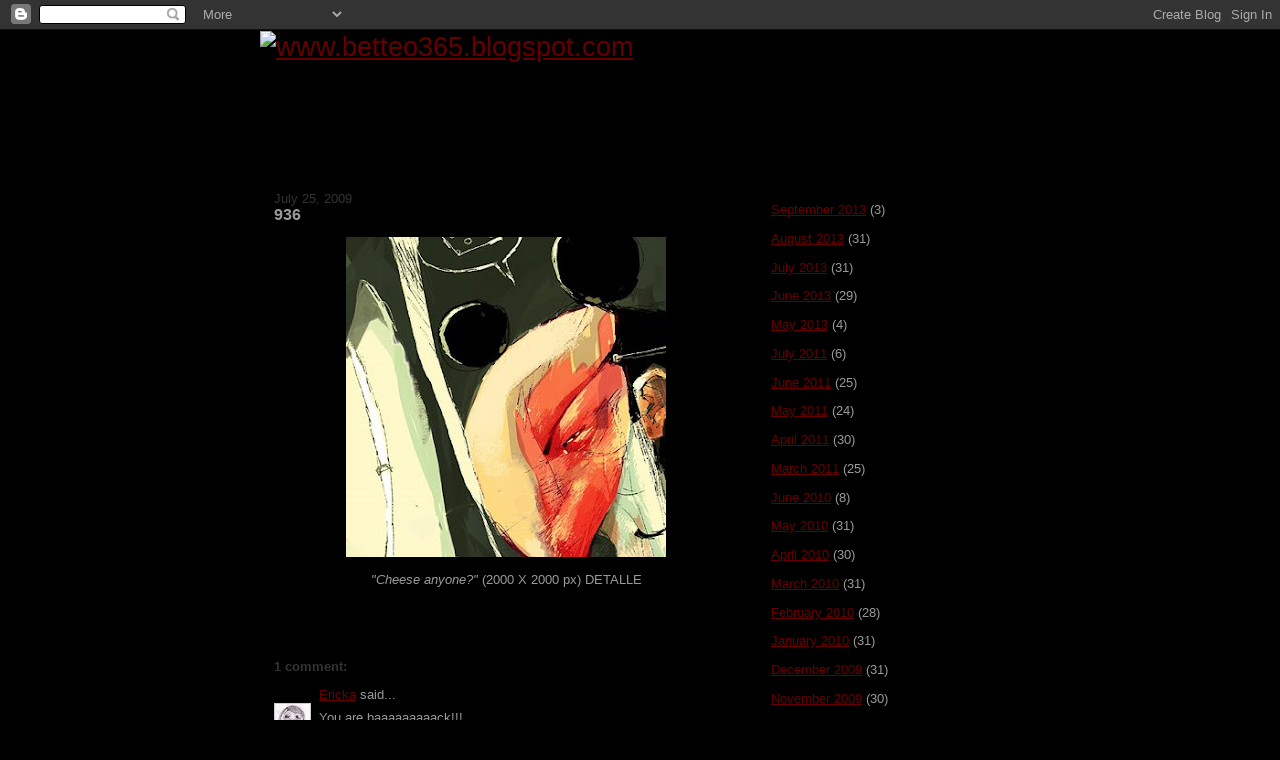

--- FILE ---
content_type: text/html; charset=UTF-8
request_url: https://betteo365.blogspot.com/2009/07/936.html
body_size: 8981
content:
<!DOCTYPE html>
<html dir='ltr'>
<head>
<link href='https://www.blogger.com/static/v1/widgets/2944754296-widget_css_bundle.css' rel='stylesheet' type='text/css'/>
<meta content='text/html; charset=UTF-8' http-equiv='Content-Type'/>
<meta content='blogger' name='generator'/>
<link href='https://betteo365.blogspot.com/favicon.ico' rel='icon' type='image/x-icon'/>
<link href='http://betteo365.blogspot.com/2009/07/936.html' rel='canonical'/>
<link rel="alternate" type="application/atom+xml" title="www.betteo365.blogspot.com - Atom" href="https://betteo365.blogspot.com/feeds/posts/default" />
<link rel="alternate" type="application/rss+xml" title="www.betteo365.blogspot.com - RSS" href="https://betteo365.blogspot.com/feeds/posts/default?alt=rss" />
<link rel="service.post" type="application/atom+xml" title="www.betteo365.blogspot.com - Atom" href="https://www.blogger.com/feeds/1818355423733372914/posts/default" />

<link rel="alternate" type="application/atom+xml" title="www.betteo365.blogspot.com - Atom" href="https://betteo365.blogspot.com/feeds/7218634230059360523/comments/default" />
<!--Can't find substitution for tag [blog.ieCssRetrofitLinks]-->
<link href='https://blogger.googleusercontent.com/img/b/R29vZ2xl/AVvXsEgC8k331bPgajKpI9ULTUQhwWAbP-wyuvjXxy2yrhviX-XcqXAzlG5YgQvX_pJalWLJnDf4_8EqADmaxx4cXtXX_-GBthdq91P0RRHW1Rc4a0lb4FV3QM8V1fBp0NFvq_fMbmThekEycyc/s320/936.jpg' rel='image_src'/>
<meta content='http://betteo365.blogspot.com/2009/07/936.html' property='og:url'/>
<meta content='936' property='og:title'/>
<meta content='&quot;Cheese anyone?&quot; (2000 X 2000 px) DETALLE' property='og:description'/>
<meta content='https://blogger.googleusercontent.com/img/b/R29vZ2xl/AVvXsEgC8k331bPgajKpI9ULTUQhwWAbP-wyuvjXxy2yrhviX-XcqXAzlG5YgQvX_pJalWLJnDf4_8EqADmaxx4cXtXX_-GBthdq91P0RRHW1Rc4a0lb4FV3QM8V1fBp0NFvq_fMbmThekEycyc/w1200-h630-p-k-no-nu/936.jpg' property='og:image'/>
<title>www.betteo365.blogspot.com: 936</title>
<style id='page-skin-1' type='text/css'><!--
/*
-----------------------------------------------
Blogger Template Style
Name:     Denim
Designer: Darren Delaye
URL:      www.DarrenDelaye.com
Date:     11 Jul 2006
-----------------------------------------------
*/
body {
background: #000000;
margin: 0;
padding: 0px;
font: x-small Verdana, Arial;
text-align: center;
color: #999999;
font-size/* */:/**/small;
font-size: /**/small;
}
a:link {
color: #660000;
}
a:visited {
color: #660000;
}
a img {
border-width: 0;
}
#outer-wrapper {
font: normal normal 100% Arial, sans-serif;
}
/* Header
----------------------------------------------- */
#header-wrapper {
margin:0;
padding: 0;
background-color: #000000;
text-align: left;
}
#header {
width: 760px;
margin: 0 auto;
background-color: #000000;
border: 1px solid #000000;
color: #000000;
padding: 0;
font: normal normal 210% Verdana, Arial, Sans-serif;;
}
h1.title {
padding-top: 38px;
margin: 0 14px .1em;
line-height: 1.2em;
font-size: 100%;
}
h1.title a, h1.title a:visited {
color: #000000;
text-decoration: none;
}
#header .description {
display: block;
margin: 0 14px;
padding: 0 0 40px;
line-height: 1.4em;
font-size: 50%;
}
/* Content
----------------------------------------------- */
.clear {
clear: both;
}
#content-wrapper {
width: 760px;
margin: 0 auto;
padding: 0 0 15px;
text-align: left;
background-color: #000000;
border: 1px solid #000000;
border-top: 0;
}
#main-wrapper {
margin-left: 14px;
width: 464px;
float: left;
background-color: #000000;
display: inline;       /* fix for doubling margin in IE */
word-wrap: break-word; /* fix for long text breaking sidebar float in IE */
overflow: hidden;      /* fix for long non-text content breaking IE sidebar float */
}
#sidebar-wrapper {
margin-right: 14px;
width: 240px;
float: right;
background-color: #000000;
display: inline;       /* fix for doubling margin in IE */
word-wrap: break-word; /* fix for long text breaking sidebar float in IE */
overflow: hidden;      /* fix for long non-text content breaking IE sidebar float */
}
/* Headings
----------------------------------------------- */
h2, h3 {
margin: 0;
}
/* Posts
----------------------------------------------- */
.date-header {
margin: 1.5em 0 0;
font-weight: normal;
color: #333333;
font-size: 100%;
}
.post {
margin: 0 0 1.5em;
padding-bottom: 1.5em;
}
.post-title {
margin: 0;
padding: 0;
font-size: 125%;
font-weight: bold;
line-height: 1.1em;
}
.post-title a, .post-title a:visited, .post-title strong {
text-decoration: none;
color: #999999;
font-weight: bold;
}
.post div {
margin: 0 0 .75em;
line-height: 1.3em;
}
.post-footer {
margin: -.25em 0 0;
color: #999999;
font-size: 87%;
}
.post-footer .span {
margin-right: .3em;
}
.post img, table.tr-caption-container {
padding: 4px;
border: 1px solid #000000;
}
.tr-caption-container img {
border: none;
padding: 0;
}
.post blockquote {
margin: 1em 20px;
}
.post blockquote p {
margin: .75em 0;
}
/* Comments
----------------------------------------------- */
#comments h4 {
margin: 1em 0;
color: #333333;
}
#comments h4 strong {
font-size: 110%;
}
#comments-block {
margin: 1em 0 1.5em;
line-height: 1.3em;
}
#comments-block dt {
margin: .5em 0;
}
#comments-block dd {
margin: .25em 0 0;
}
#comments-block dd.comment-footer {
margin: -.25em 0 2em;
line-height: 1.4em;
font-size: 78%;
}
#comments-block dd p {
margin: 0 0 .75em;
}
.deleted-comment {
font-style:italic;
color:gray;
}
.feed-links {
clear: both;
line-height: 2.5em;
}
#blog-pager-newer-link {
float: left;
}
#blog-pager-older-link {
float: right;
}
#blog-pager {
text-align: center;
}
/* Sidebar Content
----------------------------------------------- */
.sidebar h2 {
margin: 1.6em 0 .5em;
padding: 4px 5px;
background-color: #000000;
font-size: 100%;
color: #4c4c4c;
}
.sidebar ul {
margin: 0;
padding: 0;
list-style: none;
}
.sidebar li {
margin: 0;
padding-top: 0;
padding-right: 0;
padding-bottom: .5em;
padding-left: 15px;
text-indent: -15px;
line-height: 1.5em;
}
.sidebar {
color: #999999;
line-height:1.3em;
}
.sidebar .widget {
margin-bottom: 1em;
}
.sidebar .widget-content {
margin: 0 5px;
}
/* Profile
----------------------------------------------- */
.profile-img {
float: left;
margin-top: 0;
margin-right: 5px;
margin-bottom: 5px;
margin-left: 0;
padding: 4px;
border: 1px solid #000000;
}
.profile-data {
margin:0;
text-transform:uppercase;
letter-spacing:.1em;
font-weight: bold;
line-height: 1.6em;
font-size: 78%;
}
.profile-datablock {
margin:.5em 0 .5em;
}
.profile-textblock {
margin: 0.5em 0;
line-height: 1.6em;
}
/* Footer
----------------------------------------------- */
#footer {
clear: both;
text-align: center;
color: #999999;
}
#footer .widget {
margin:.5em;
padding-top: 20px;
font-size: 85%;
line-height: 1.5em;
text-align: left;
}

--></style>
<link href='https://www.blogger.com/dyn-css/authorization.css?targetBlogID=1818355423733372914&amp;zx=7295c01d-184a-4f70-bc34-c0be68d9cdf3' media='none' onload='if(media!=&#39;all&#39;)media=&#39;all&#39;' rel='stylesheet'/><noscript><link href='https://www.blogger.com/dyn-css/authorization.css?targetBlogID=1818355423733372914&amp;zx=7295c01d-184a-4f70-bc34-c0be68d9cdf3' rel='stylesheet'/></noscript>
<meta name='google-adsense-platform-account' content='ca-host-pub-1556223355139109'/>
<meta name='google-adsense-platform-domain' content='blogspot.com'/>

</head>
<body>
<div class='navbar section' id='navbar'><div class='widget Navbar' data-version='1' id='Navbar1'><script type="text/javascript">
    function setAttributeOnload(object, attribute, val) {
      if(window.addEventListener) {
        window.addEventListener('load',
          function(){ object[attribute] = val; }, false);
      } else {
        window.attachEvent('onload', function(){ object[attribute] = val; });
      }
    }
  </script>
<div id="navbar-iframe-container"></div>
<script type="text/javascript" src="https://apis.google.com/js/platform.js"></script>
<script type="text/javascript">
      gapi.load("gapi.iframes:gapi.iframes.style.bubble", function() {
        if (gapi.iframes && gapi.iframes.getContext) {
          gapi.iframes.getContext().openChild({
              url: 'https://www.blogger.com/navbar/1818355423733372914?po\x3d7218634230059360523\x26origin\x3dhttps://betteo365.blogspot.com',
              where: document.getElementById("navbar-iframe-container"),
              id: "navbar-iframe"
          });
        }
      });
    </script><script type="text/javascript">
(function() {
var script = document.createElement('script');
script.type = 'text/javascript';
script.src = '//pagead2.googlesyndication.com/pagead/js/google_top_exp.js';
var head = document.getElementsByTagName('head')[0];
if (head) {
head.appendChild(script);
}})();
</script>
</div></div>
<div id='outer-wrapper'><div id='wrap2'>
<!-- skip links for text browsers -->
<span id='skiplinks' style='display:none;'>
<a href='#main'>skip to main </a> |
      <a href='#sidebar'>skip to sidebar</a>
</span>
<div id='header-wrapper'>
<div class='header section' id='header'><div class='widget Header' data-version='1' id='Header1'>
<div id='header-inner'>
<a href='https://betteo365.blogspot.com/' style='display: block'>
<img alt="www.betteo365.blogspot.com" height="139px; " id="Header1_headerimg" src="https://lh3.googleusercontent.com/blogger_img_proxy/AEn0k_v9SZryk76SdW-Zqsw4zxdbBPokohg9Oms3AOSApxEeywuezXFTcoWnqqnsEWlS-_9aJOJZWVly3pLl5oWwycYQwtFiVYxxmJunYK3dSoIGhV5r1isKS6tAJhLYhAHvaahORA=s0-d" style="display: block" width="500px; ">
</a>
</div>
</div></div>
</div>
<div id='content-wrapper'>
<div id='crosscol-wrapper' style='text-align:center'>
<div class='crosscol no-items section' id='crosscol'></div>
</div>
<div id='main-wrapper'>
<div class='main section' id='main'><div class='widget Blog' data-version='1' id='Blog1'>
<div class='blog-posts hfeed'>

          <div class="date-outer">
        
<h2 class='date-header'><span>July 25, 2009</span></h2>

          <div class="date-posts">
        
<div class='post-outer'>
<div class='post hentry uncustomized-post-template' itemprop='blogPost' itemscope='itemscope' itemtype='http://schema.org/BlogPosting'>
<meta content='https://blogger.googleusercontent.com/img/b/R29vZ2xl/AVvXsEgC8k331bPgajKpI9ULTUQhwWAbP-wyuvjXxy2yrhviX-XcqXAzlG5YgQvX_pJalWLJnDf4_8EqADmaxx4cXtXX_-GBthdq91P0RRHW1Rc4a0lb4FV3QM8V1fBp0NFvq_fMbmThekEycyc/s320/936.jpg' itemprop='image_url'/>
<meta content='1818355423733372914' itemprop='blogId'/>
<meta content='7218634230059360523' itemprop='postId'/>
<a name='7218634230059360523'></a>
<h3 class='post-title entry-title' itemprop='name'>
936
</h3>
<div class='post-header'>
<div class='post-header-line-1'></div>
</div>
<div class='post-body entry-content' id='post-body-7218634230059360523' itemprop='description articleBody'>
<div style="text-align: center;"><a href="https://blogger.googleusercontent.com/img/b/R29vZ2xl/AVvXsEgC8k331bPgajKpI9ULTUQhwWAbP-wyuvjXxy2yrhviX-XcqXAzlG5YgQvX_pJalWLJnDf4_8EqADmaxx4cXtXX_-GBthdq91P0RRHW1Rc4a0lb4FV3QM8V1fBp0NFvq_fMbmThekEycyc/s1600-h/936.jpg" onblur="try {parent.deselectBloggerImageGracefully();} catch(e) {}"><img alt="" border="0" id="BLOGGER_PHOTO_ID_5362597955472572674" src="https://blogger.googleusercontent.com/img/b/R29vZ2xl/AVvXsEgC8k331bPgajKpI9ULTUQhwWAbP-wyuvjXxy2yrhviX-XcqXAzlG5YgQvX_pJalWLJnDf4_8EqADmaxx4cXtXX_-GBthdq91P0RRHW1Rc4a0lb4FV3QM8V1fBp0NFvq_fMbmThekEycyc/s320/936.jpg" style="margin: 0px auto 10px; display: block; text-align: center; cursor: pointer; width: 320px; height: 320px;" /></a><span style="font-style: italic;">"Cheese anyone?" </span>(2000 X 2000 px) DETALLE<br /></div>
<div style='clear: both;'></div>
</div>
<div class='post-footer'>
<div class='post-footer-line post-footer-line-1'>
<span class='post-author vcard'>
</span>
<span class='post-timestamp'>
</span>
<span class='post-comment-link'>
</span>
<span class='post-icons'>
<span class='item-control blog-admin pid-403902845'>
<a href='https://www.blogger.com/post-edit.g?blogID=1818355423733372914&postID=7218634230059360523&from=pencil' title='Edit Post'>
<img alt='' class='icon-action' height='18' src='https://resources.blogblog.com/img/icon18_edit_allbkg.gif' width='18'/>
</a>
</span>
</span>
<div class='post-share-buttons goog-inline-block'>
</div>
</div>
<div class='post-footer-line post-footer-line-2'>
<span class='post-labels'>
</span>
</div>
<div class='post-footer-line post-footer-line-3'>
<span class='post-location'>
</span>
</div>
</div>
</div>
<div class='comments' id='comments'>
<a name='comments'></a>
<h4>1 comment:</h4>
<div id='Blog1_comments-block-wrapper'>
<dl class='avatar-comment-indent' id='comments-block'>
<dt class='comment-author ' id='c1094073433518684181'>
<a name='c1094073433518684181'></a>
<div class="avatar-image-container vcard"><span dir="ltr"><a href="https://www.blogger.com/profile/16575613941066446183" target="" rel="nofollow" onclick="" class="avatar-hovercard" id="av-1094073433518684181-16575613941066446183"><img src="https://resources.blogblog.com/img/blank.gif" width="35" height="35" class="delayLoad" style="display: none;" longdesc="//blogger.googleusercontent.com/img/b/R29vZ2xl/AVvXsEgx6z8OvaYhDgQAd8zX2CCF52r-b_6WvGYHKQhxBm4Gkn3uPrBPZUSUVaj-cysnDmV8-7bjq9PLgZiIBcHewnD0jmg9ZwK5wIiEiSGb5t3NCmEAJtg5Y2YgT1NKBF_KBw/s45-c/002.jpg" alt="" title="Ericka">

<noscript><img src="//blogger.googleusercontent.com/img/b/R29vZ2xl/AVvXsEgx6z8OvaYhDgQAd8zX2CCF52r-b_6WvGYHKQhxBm4Gkn3uPrBPZUSUVaj-cysnDmV8-7bjq9PLgZiIBcHewnD0jmg9ZwK5wIiEiSGb5t3NCmEAJtg5Y2YgT1NKBF_KBw/s45-c/002.jpg" width="35" height="35" class="photo" alt=""></noscript></a></span></div>
<a href='https://www.blogger.com/profile/16575613941066446183' rel='nofollow'>Ericka</a>
said...
</dt>
<dd class='comment-body' id='Blog1_cmt-1094073433518684181'>
<p>
You are baaaaaaaaack!!!
</p>
</dd>
<dd class='comment-footer'>
<span class='comment-timestamp'>
<a href='https://betteo365.blogspot.com/2009/07/936.html?showComment=1248583690570#c1094073433518684181' title='comment permalink'>
July 25, 2009 at 11:48&#8239;PM
</a>
<span class='item-control blog-admin pid-2006378153'>
<a class='comment-delete' href='https://www.blogger.com/comment/delete/1818355423733372914/1094073433518684181' title='Delete Comment'>
<img src='https://resources.blogblog.com/img/icon_delete13.gif'/>
</a>
</span>
</span>
</dd>
</dl>
</div>
<p class='comment-footer'>
<a href='https://www.blogger.com/comment/fullpage/post/1818355423733372914/7218634230059360523' onclick='javascript:window.open(this.href, "bloggerPopup", "toolbar=0,location=0,statusbar=1,menubar=0,scrollbars=yes,width=640,height=500"); return false;'>Post a Comment</a>
</p>
</div>
</div>

        </div></div>
      
</div>
<div class='blog-pager' id='blog-pager'>
<span id='blog-pager-newer-link'>
<a class='blog-pager-newer-link' href='https://betteo365.blogspot.com/2009/07/937.html' id='Blog1_blog-pager-newer-link' title='Newer Post'>Newer Post</a>
</span>
<span id='blog-pager-older-link'>
<a class='blog-pager-older-link' href='https://betteo365.blogspot.com/2009/07/935.html' id='Blog1_blog-pager-older-link' title='Older Post'>Older Post</a>
</span>
<a class='home-link' href='https://betteo365.blogspot.com/'>Home</a>
</div>
<div class='clear'></div>
<div class='post-feeds'>
<div class='feed-links'>
Subscribe to:
<a class='feed-link' href='https://betteo365.blogspot.com/feeds/7218634230059360523/comments/default' target='_blank' type='application/atom+xml'>Post Comments (Atom)</a>
</div>
</div>
</div></div>
</div>
<div id='sidebar-wrapper'>
<div class='sidebar section' id='sidebar'><div class='widget Image' data-version='1' id='Image1'>
<div class='widget-content'>
<a href='http://betteo.blogspot.com'>
<img alt='' height='40' id='Image1_img' src='https://lh3.googleusercontent.com/blogger_img_proxy/AEn0k_sX6ehpwd6_qpbkImxRLaIKNaFO7WW8JOFiUobQpGNJPx2WbzvDL34J3L6marQKctCYgqG69b88h78G_Xue6wHkNZ6ScoOa71IlMXf41VbE2iPgAu6aivGe7oRoY1UeSrM0vQ=s0-d' width='60'/>
</a>
<br/>
</div>
<div class='clear'></div>
</div><div class='widget BlogArchive' data-version='1' id='BlogArchive1'>
<div class='widget-content'>
<div id='ArchiveList'>
<div id='BlogArchive1_ArchiveList'>
<ul class='flat'>
<li class='archivedate'>
<a href='https://betteo365.blogspot.com/2013/09/'>September 2013</a> (3)
      </li>
<li class='archivedate'>
<a href='https://betteo365.blogspot.com/2013/08/'>August 2013</a> (31)
      </li>
<li class='archivedate'>
<a href='https://betteo365.blogspot.com/2013/07/'>July 2013</a> (31)
      </li>
<li class='archivedate'>
<a href='https://betteo365.blogspot.com/2013/06/'>June 2013</a> (29)
      </li>
<li class='archivedate'>
<a href='https://betteo365.blogspot.com/2013/05/'>May 2013</a> (4)
      </li>
<li class='archivedate'>
<a href='https://betteo365.blogspot.com/2011/07/'>July 2011</a> (6)
      </li>
<li class='archivedate'>
<a href='https://betteo365.blogspot.com/2011/06/'>June 2011</a> (25)
      </li>
<li class='archivedate'>
<a href='https://betteo365.blogspot.com/2011/05/'>May 2011</a> (24)
      </li>
<li class='archivedate'>
<a href='https://betteo365.blogspot.com/2011/04/'>April 2011</a> (30)
      </li>
<li class='archivedate'>
<a href='https://betteo365.blogspot.com/2011/03/'>March 2011</a> (25)
      </li>
<li class='archivedate'>
<a href='https://betteo365.blogspot.com/2010/06/'>June 2010</a> (8)
      </li>
<li class='archivedate'>
<a href='https://betteo365.blogspot.com/2010/05/'>May 2010</a> (31)
      </li>
<li class='archivedate'>
<a href='https://betteo365.blogspot.com/2010/04/'>April 2010</a> (30)
      </li>
<li class='archivedate'>
<a href='https://betteo365.blogspot.com/2010/03/'>March 2010</a> (31)
      </li>
<li class='archivedate'>
<a href='https://betteo365.blogspot.com/2010/02/'>February 2010</a> (28)
      </li>
<li class='archivedate'>
<a href='https://betteo365.blogspot.com/2010/01/'>January 2010</a> (31)
      </li>
<li class='archivedate'>
<a href='https://betteo365.blogspot.com/2009/12/'>December 2009</a> (31)
      </li>
<li class='archivedate'>
<a href='https://betteo365.blogspot.com/2009/11/'>November 2009</a> (30)
      </li>
<li class='archivedate'>
<a href='https://betteo365.blogspot.com/2009/10/'>October 2009</a> (31)
      </li>
<li class='archivedate'>
<a href='https://betteo365.blogspot.com/2009/09/'>September 2009</a> (25)
      </li>
<li class='archivedate'>
<a href='https://betteo365.blogspot.com/2009/08/'>August 2009</a> (31)
      </li>
<li class='archivedate'>
<a href='https://betteo365.blogspot.com/2009/07/'>July 2009</a> (31)
      </li>
<li class='archivedate'>
<a href='https://betteo365.blogspot.com/2009/06/'>June 2009</a> (30)
      </li>
<li class='archivedate'>
<a href='https://betteo365.blogspot.com/2009/05/'>May 2009</a> (31)
      </li>
<li class='archivedate'>
<a href='https://betteo365.blogspot.com/2009/04/'>April 2009</a> (30)
      </li>
<li class='archivedate'>
<a href='https://betteo365.blogspot.com/2009/03/'>March 2009</a> (31)
      </li>
<li class='archivedate'>
<a href='https://betteo365.blogspot.com/2009/02/'>February 2009</a> (28)
      </li>
<li class='archivedate'>
<a href='https://betteo365.blogspot.com/2009/01/'>January 2009</a> (31)
      </li>
<li class='archivedate'>
<a href='https://betteo365.blogspot.com/2008/12/'>December 2008</a> (31)
      </li>
<li class='archivedate'>
<a href='https://betteo365.blogspot.com/2008/11/'>November 2008</a> (30)
      </li>
<li class='archivedate'>
<a href='https://betteo365.blogspot.com/2008/10/'>October 2008</a> (31)
      </li>
<li class='archivedate'>
<a href='https://betteo365.blogspot.com/2008/09/'>September 2008</a> (30)
      </li>
<li class='archivedate'>
<a href='https://betteo365.blogspot.com/2008/08/'>August 2008</a> (31)
      </li>
<li class='archivedate'>
<a href='https://betteo365.blogspot.com/2008/07/'>July 2008</a> (31)
      </li>
<li class='archivedate'>
<a href='https://betteo365.blogspot.com/2008/06/'>June 2008</a> (30)
      </li>
<li class='archivedate'>
<a href='https://betteo365.blogspot.com/2008/05/'>May 2008</a> (31)
      </li>
<li class='archivedate'>
<a href='https://betteo365.blogspot.com/2008/04/'>April 2008</a> (30)
      </li>
<li class='archivedate'>
<a href='https://betteo365.blogspot.com/2008/03/'>March 2008</a> (31)
      </li>
<li class='archivedate'>
<a href='https://betteo365.blogspot.com/2008/02/'>February 2008</a> (29)
      </li>
<li class='archivedate'>
<a href='https://betteo365.blogspot.com/2008/01/'>January 2008</a> (30)
      </li>
<li class='archivedate'>
<a href='https://betteo365.blogspot.com/2007/12/'>December 2007</a> (11)
      </li>
<li class='archivedate'>
<a href='https://betteo365.blogspot.com/2007/11/'>November 2007</a> (30)
      </li>
<li class='archivedate'>
<a href='https://betteo365.blogspot.com/2007/10/'>October 2007</a> (31)
      </li>
<li class='archivedate'>
<a href='https://betteo365.blogspot.com/2007/09/'>September 2007</a> (30)
      </li>
<li class='archivedate'>
<a href='https://betteo365.blogspot.com/2007/08/'>August 2007</a> (31)
      </li>
<li class='archivedate'>
<a href='https://betteo365.blogspot.com/2007/07/'>July 2007</a> (31)
      </li>
<li class='archivedate'>
<a href='https://betteo365.blogspot.com/2007/06/'>June 2007</a> (30)
      </li>
<li class='archivedate'>
<a href='https://betteo365.blogspot.com/2007/05/'>May 2007</a> (31)
      </li>
<li class='archivedate'>
<a href='https://betteo365.blogspot.com/2007/04/'>April 2007</a> (30)
      </li>
<li class='archivedate'>
<a href='https://betteo365.blogspot.com/2007/03/'>March 2007</a> (31)
      </li>
<li class='archivedate'>
<a href='https://betteo365.blogspot.com/2007/02/'>February 2007</a> (28)
      </li>
<li class='archivedate'>
<a href='https://betteo365.blogspot.com/2007/01/'>January 2007</a> (31)
      </li>
<li class='archivedate'>
<a href='https://betteo365.blogspot.com/2006/12/'>December 2006</a> (20)
      </li>
</ul>
</div>
</div>
<div class='clear'></div>
</div>
</div><div class='widget Image' data-version='1' id='Image2'>
<div class='widget-content'>
<a href='http://www.flickr.com/photos/36850653@N07/sets/'>
<img alt='' height='30' id='Image2_img' src='https://lh3.googleusercontent.com/blogger_img_proxy/AEn0k_v276ekCIxuFvSzyD3-aCltCcZ81xLlGl6mNm89pX5ZdORdO_pEGj3uClkTnZ-dOQpVuRn403DEsgvpZoAKSLvAOWxWMqGUUxm5DU9WIERDLCeIRvY7dYY8GiC4QfjRta1pKg=s0-d' width='30'/>
</a>
<br/>
</div>
<div class='clear'></div>
</div><div class='widget Label' data-version='1' id='Label1'>
<h2>T E M A S</h2>
<div class='widget-content list-label-widget-content'>
<ul>
<li>
<a dir='ltr' href='https://betteo365.blogspot.com/search/label/365%20minutos'>365 minutos</a>
<span dir='ltr'>(43)</span>
</li>
<li>
<a dir='ltr' href='https://betteo365.blogspot.com/search/label/abecedario'>abecedario</a>
<span dir='ltr'>(53)</span>
</li>
<li>
<a dir='ltr' href='https://betteo365.blogspot.com/search/label/guest-o-rama'>guest-o-rama</a>
<span dir='ltr'>(17)</span>
</li>
<li>
<a dir='ltr' href='https://betteo365.blogspot.com/search/label/italiano'>italiano</a>
<span dir='ltr'>(37)</span>
</li>
<li>
<a dir='ltr' href='https://betteo365.blogspot.com/search/label/letras'>letras</a>
<span dir='ltr'>(12)</span>
</li>
<li>
<a dir='ltr' href='https://betteo365.blogspot.com/search/label/personajes'>personajes</a>
<span dir='ltr'>(44)</span>
</li>
<li>
<a dir='ltr' href='https://betteo365.blogspot.com/search/label/tracks'>tracks</a>
<span dir='ltr'>(103)</span>
</li>
<li>
<a dir='ltr' href='https://betteo365.blogspot.com/search/label/zoo'>zoo</a>
<span dir='ltr'>(11)</span>
</li>
</ul>
<div class='clear'></div>
</div>
</div><div class='widget Profile' data-version='1' id='Profile1'>
<div class='widget-content'>
<a href='https://www.blogger.com/profile/12813997963441750143'><img alt='My photo' class='profile-img' height='80' src='//blogger.googleusercontent.com/img/b/R29vZ2xl/AVvXsEh24vs3K968aST8t1QToUKcfiUJSlpvvSSNuOD5gdR_hLOLgS2ARs_cpBh8jPFrl6OWu51sI04ObgkrXCCSTNSfedpOZUYM2wbzszFwWvN1jIpU9Gkv7Uzi5yC1Gf5hmw/s1600/*' width='80'/></a>
<dl class='profile-datablock'>
<dt class='profile-data'>
<a class='profile-name-link g-profile' href='https://www.blogger.com/profile/12813997963441750143' rel='author' style='background-image: url(//www.blogger.com/img/logo-16.png);'>
patricio.betteo
</a>
</dt>
</dl>
<a class='profile-link' href='https://www.blogger.com/profile/12813997963441750143' rel='author'>View my complete profile</a>
<div class='clear'></div>
</div>
</div><div class='widget Subscribe' data-version='1' id='Subscribe1'>
<div style='white-space:nowrap'>
<h2 class='title'>Subscribe To</h2>
<div class='widget-content'>
<div class='subscribe-wrapper subscribe-type-POST'>
<div class='subscribe expanded subscribe-type-POST' id='SW_READER_LIST_Subscribe1POST' style='display:none;'>
<div class='top'>
<span class='inner' onclick='return(_SW_toggleReaderList(event, "Subscribe1POST"));'>
<img class='subscribe-dropdown-arrow' src='https://resources.blogblog.com/img/widgets/arrow_dropdown.gif'/>
<img align='absmiddle' alt='' border='0' class='feed-icon' src='https://resources.blogblog.com/img/icon_feed12.png'/>
Posts
</span>
<div class='feed-reader-links'>
<a class='feed-reader-link' href='https://www.netvibes.com/subscribe.php?url=https%3A%2F%2Fbetteo365.blogspot.com%2Ffeeds%2Fposts%2Fdefault' target='_blank'>
<img src='https://resources.blogblog.com/img/widgets/subscribe-netvibes.png'/>
</a>
<a class='feed-reader-link' href='https://add.my.yahoo.com/content?url=https%3A%2F%2Fbetteo365.blogspot.com%2Ffeeds%2Fposts%2Fdefault' target='_blank'>
<img src='https://resources.blogblog.com/img/widgets/subscribe-yahoo.png'/>
</a>
<a class='feed-reader-link' href='https://betteo365.blogspot.com/feeds/posts/default' target='_blank'>
<img align='absmiddle' class='feed-icon' src='https://resources.blogblog.com/img/icon_feed12.png'/>
                  Atom
                </a>
</div>
</div>
<div class='bottom'></div>
</div>
<div class='subscribe' id='SW_READER_LIST_CLOSED_Subscribe1POST' onclick='return(_SW_toggleReaderList(event, "Subscribe1POST"));'>
<div class='top'>
<span class='inner'>
<img class='subscribe-dropdown-arrow' src='https://resources.blogblog.com/img/widgets/arrow_dropdown.gif'/>
<span onclick='return(_SW_toggleReaderList(event, "Subscribe1POST"));'>
<img align='absmiddle' alt='' border='0' class='feed-icon' src='https://resources.blogblog.com/img/icon_feed12.png'/>
Posts
</span>
</span>
</div>
<div class='bottom'></div>
</div>
</div>
<div class='subscribe-wrapper subscribe-type-PER_POST'>
<div class='subscribe expanded subscribe-type-PER_POST' id='SW_READER_LIST_Subscribe1PER_POST' style='display:none;'>
<div class='top'>
<span class='inner' onclick='return(_SW_toggleReaderList(event, "Subscribe1PER_POST"));'>
<img class='subscribe-dropdown-arrow' src='https://resources.blogblog.com/img/widgets/arrow_dropdown.gif'/>
<img align='absmiddle' alt='' border='0' class='feed-icon' src='https://resources.blogblog.com/img/icon_feed12.png'/>
Comments
</span>
<div class='feed-reader-links'>
<a class='feed-reader-link' href='https://www.netvibes.com/subscribe.php?url=https%3A%2F%2Fbetteo365.blogspot.com%2Ffeeds%2F7218634230059360523%2Fcomments%2Fdefault' target='_blank'>
<img src='https://resources.blogblog.com/img/widgets/subscribe-netvibes.png'/>
</a>
<a class='feed-reader-link' href='https://add.my.yahoo.com/content?url=https%3A%2F%2Fbetteo365.blogspot.com%2Ffeeds%2F7218634230059360523%2Fcomments%2Fdefault' target='_blank'>
<img src='https://resources.blogblog.com/img/widgets/subscribe-yahoo.png'/>
</a>
<a class='feed-reader-link' href='https://betteo365.blogspot.com/feeds/7218634230059360523/comments/default' target='_blank'>
<img align='absmiddle' class='feed-icon' src='https://resources.blogblog.com/img/icon_feed12.png'/>
                  Atom
                </a>
</div>
</div>
<div class='bottom'></div>
</div>
<div class='subscribe' id='SW_READER_LIST_CLOSED_Subscribe1PER_POST' onclick='return(_SW_toggleReaderList(event, "Subscribe1PER_POST"));'>
<div class='top'>
<span class='inner'>
<img class='subscribe-dropdown-arrow' src='https://resources.blogblog.com/img/widgets/arrow_dropdown.gif'/>
<span onclick='return(_SW_toggleReaderList(event, "Subscribe1PER_POST"));'>
<img align='absmiddle' alt='' border='0' class='feed-icon' src='https://resources.blogblog.com/img/icon_feed12.png'/>
Comments
</span>
</span>
</div>
<div class='bottom'></div>
</div>
</div>
<div style='clear:both'></div>
</div>
</div>
<div class='clear'></div>
</div><div class='widget Text' data-version='1' id='Text1'>
<h2 class='title'>T R A D U Z I O N I</h2>
<div class='widget-content'>
<span style="color: rgb(0, 0, 0);"><span style="font-weight: bold; color: rgb(153, 153, 153);">Versione italiana: <a href="http://betteo365.blogspot.com/search/label/italiano">LINK</a><br/>By------> </span><a style="color: rgb(102, 102, 102);" href="http://moviematica.blogspot.com/"><span style="font-weight: bold;">Moviem@tica</span></a><br/><br/><br/></span>
</div>
<div class='clear'></div>
</div><div class='widget HTML' data-version='1' id='HTML2'>
<h2 class='title'>CLICKS</h2>
<div class='widget-content'>
<a href="http://www.poker-vs-blackjack.com" target="blank">
<img vspace="0" border="0" hspace="0" alt="Website counter" src="https://lh3.googleusercontent.com/blogger_img_proxy/AEn0k_ukzSGqVx11WBY8m-vceTlpLu1tbvjxu6Cglanvoq3B9eYb960kslGEqJjHfGHWC2qU06xwFjUoMYScpCRMK6mOQD42rloVxmrUSI59Ywwe7t6JgrDiDeR6JhZlIilI8t6upkjhkxswqQjUYd--56cCPSqqza0z9n3sD4yYVH5XQZQZcg=s0-d">
</a>
<noscript><br /><a href="http://www.poker-vs-blackjack.com">Free Counter</a><br />The following text will not be seen after you upload your website, please keep it in order to retain your counter functionality <br /> <a href="http://www.bizreviewmonthly.info" target="_blank">internet casino reviews</a></noscript>
</div>
<div class='clear'></div>
</div><div class='widget HTML' data-version='1' id='HTML1'>
<div class='widget-content'>
<!-- Start of StatCounter Code -->
<script type="text/javascript">
sc_project=3678519; 
sc_invisible=1; 
sc_partition=44; 
sc_security="e3901c3f"; 
</script>

<script src="//www.statcounter.com/counter/counter_xhtml.js" type="text/javascript"></script><noscript><div class="statcounter"><a class="statcounter" href="http://www.statcounter.com/free_hit_counter.html"><img alt="website hit counter" src="https://lh3.googleusercontent.com/blogger_img_proxy/AEn0k_sBpYBeTINKvZ2ldykiKzQ2r0-eKtywTzVEfOsS39j-Bgx273m6cDRXpt-pvTb-SKAd3egrdjPpYPi90HL6z8qN4mXB_ZrymPkz58Pr47UR1f3X=s0-d" class="statcounter"></a></div></noscript>
<!-- End of StatCounter Code -->
</div>
<div class='clear'></div>
</div></div>
</div>
<!-- spacer for skins that want sidebar and main to be the same height-->
<div class='clear'>&#160;</div>
</div>
<!-- end content-wrapper -->
<div id='footer-wrapper'>
<div class='footer no-items section' id='footer'></div>
</div>
</div></div>
<!-- end outer-wrapper -->

<script type="text/javascript" src="https://www.blogger.com/static/v1/widgets/2028843038-widgets.js"></script>
<script type='text/javascript'>
window['__wavt'] = 'AOuZoY5xDsq-7kJTRCkqb92KFTs7_n2eyg:1769316244602';_WidgetManager._Init('//www.blogger.com/rearrange?blogID\x3d1818355423733372914','//betteo365.blogspot.com/2009/07/936.html','1818355423733372914');
_WidgetManager._SetDataContext([{'name': 'blog', 'data': {'blogId': '1818355423733372914', 'title': 'www.betteo365.blogspot.com', 'url': 'https://betteo365.blogspot.com/2009/07/936.html', 'canonicalUrl': 'http://betteo365.blogspot.com/2009/07/936.html', 'homepageUrl': 'https://betteo365.blogspot.com/', 'searchUrl': 'https://betteo365.blogspot.com/search', 'canonicalHomepageUrl': 'http://betteo365.blogspot.com/', 'blogspotFaviconUrl': 'https://betteo365.blogspot.com/favicon.ico', 'bloggerUrl': 'https://www.blogger.com', 'hasCustomDomain': false, 'httpsEnabled': true, 'enabledCommentProfileImages': true, 'gPlusViewType': 'FILTERED_POSTMOD', 'adultContent': false, 'analyticsAccountNumber': '', 'encoding': 'UTF-8', 'locale': 'en', 'localeUnderscoreDelimited': 'en', 'languageDirection': 'ltr', 'isPrivate': false, 'isMobile': false, 'isMobileRequest': false, 'mobileClass': '', 'isPrivateBlog': false, 'isDynamicViewsAvailable': true, 'feedLinks': '\x3clink rel\x3d\x22alternate\x22 type\x3d\x22application/atom+xml\x22 title\x3d\x22www.betteo365.blogspot.com - Atom\x22 href\x3d\x22https://betteo365.blogspot.com/feeds/posts/default\x22 /\x3e\n\x3clink rel\x3d\x22alternate\x22 type\x3d\x22application/rss+xml\x22 title\x3d\x22www.betteo365.blogspot.com - RSS\x22 href\x3d\x22https://betteo365.blogspot.com/feeds/posts/default?alt\x3drss\x22 /\x3e\n\x3clink rel\x3d\x22service.post\x22 type\x3d\x22application/atom+xml\x22 title\x3d\x22www.betteo365.blogspot.com - Atom\x22 href\x3d\x22https://www.blogger.com/feeds/1818355423733372914/posts/default\x22 /\x3e\n\n\x3clink rel\x3d\x22alternate\x22 type\x3d\x22application/atom+xml\x22 title\x3d\x22www.betteo365.blogspot.com - Atom\x22 href\x3d\x22https://betteo365.blogspot.com/feeds/7218634230059360523/comments/default\x22 /\x3e\n', 'meTag': '', 'adsenseHostId': 'ca-host-pub-1556223355139109', 'adsenseHasAds': false, 'adsenseAutoAds': false, 'boqCommentIframeForm': true, 'loginRedirectParam': '', 'isGoogleEverywhereLinkTooltipEnabled': true, 'view': '', 'dynamicViewsCommentsSrc': '//www.blogblog.com/dynamicviews/4224c15c4e7c9321/js/comments.js', 'dynamicViewsScriptSrc': '//www.blogblog.com/dynamicviews/6e0d22adcfa5abea', 'plusOneApiSrc': 'https://apis.google.com/js/platform.js', 'disableGComments': true, 'interstitialAccepted': false, 'sharing': {'platforms': [{'name': 'Get link', 'key': 'link', 'shareMessage': 'Get link', 'target': ''}, {'name': 'Facebook', 'key': 'facebook', 'shareMessage': 'Share to Facebook', 'target': 'facebook'}, {'name': 'BlogThis!', 'key': 'blogThis', 'shareMessage': 'BlogThis!', 'target': 'blog'}, {'name': 'X', 'key': 'twitter', 'shareMessage': 'Share to X', 'target': 'twitter'}, {'name': 'Pinterest', 'key': 'pinterest', 'shareMessage': 'Share to Pinterest', 'target': 'pinterest'}, {'name': 'Email', 'key': 'email', 'shareMessage': 'Email', 'target': 'email'}], 'disableGooglePlus': true, 'googlePlusShareButtonWidth': 0, 'googlePlusBootstrap': '\x3cscript type\x3d\x22text/javascript\x22\x3ewindow.___gcfg \x3d {\x27lang\x27: \x27en\x27};\x3c/script\x3e'}, 'hasCustomJumpLinkMessage': false, 'jumpLinkMessage': 'Read more', 'pageType': 'item', 'postId': '7218634230059360523', 'postImageThumbnailUrl': 'https://blogger.googleusercontent.com/img/b/R29vZ2xl/AVvXsEgC8k331bPgajKpI9ULTUQhwWAbP-wyuvjXxy2yrhviX-XcqXAzlG5YgQvX_pJalWLJnDf4_8EqADmaxx4cXtXX_-GBthdq91P0RRHW1Rc4a0lb4FV3QM8V1fBp0NFvq_fMbmThekEycyc/s72-c/936.jpg', 'postImageUrl': 'https://blogger.googleusercontent.com/img/b/R29vZ2xl/AVvXsEgC8k331bPgajKpI9ULTUQhwWAbP-wyuvjXxy2yrhviX-XcqXAzlG5YgQvX_pJalWLJnDf4_8EqADmaxx4cXtXX_-GBthdq91P0RRHW1Rc4a0lb4FV3QM8V1fBp0NFvq_fMbmThekEycyc/s320/936.jpg', 'pageName': '936', 'pageTitle': 'www.betteo365.blogspot.com: 936'}}, {'name': 'features', 'data': {}}, {'name': 'messages', 'data': {'edit': 'Edit', 'linkCopiedToClipboard': 'Link copied to clipboard!', 'ok': 'Ok', 'postLink': 'Post Link'}}, {'name': 'template', 'data': {'isResponsive': false, 'isAlternateRendering': false, 'isCustom': false}}, {'name': 'view', 'data': {'classic': {'name': 'classic', 'url': '?view\x3dclassic'}, 'flipcard': {'name': 'flipcard', 'url': '?view\x3dflipcard'}, 'magazine': {'name': 'magazine', 'url': '?view\x3dmagazine'}, 'mosaic': {'name': 'mosaic', 'url': '?view\x3dmosaic'}, 'sidebar': {'name': 'sidebar', 'url': '?view\x3dsidebar'}, 'snapshot': {'name': 'snapshot', 'url': '?view\x3dsnapshot'}, 'timeslide': {'name': 'timeslide', 'url': '?view\x3dtimeslide'}, 'isMobile': false, 'title': '936', 'description': '\x22Cheese anyone?\x22 (2000 X 2000 px) DETALLE', 'featuredImage': 'https://blogger.googleusercontent.com/img/b/R29vZ2xl/AVvXsEgC8k331bPgajKpI9ULTUQhwWAbP-wyuvjXxy2yrhviX-XcqXAzlG5YgQvX_pJalWLJnDf4_8EqADmaxx4cXtXX_-GBthdq91P0RRHW1Rc4a0lb4FV3QM8V1fBp0NFvq_fMbmThekEycyc/s320/936.jpg', 'url': 'https://betteo365.blogspot.com/2009/07/936.html', 'type': 'item', 'isSingleItem': true, 'isMultipleItems': false, 'isError': false, 'isPage': false, 'isPost': true, 'isHomepage': false, 'isArchive': false, 'isLabelSearch': false, 'postId': 7218634230059360523}}]);
_WidgetManager._RegisterWidget('_NavbarView', new _WidgetInfo('Navbar1', 'navbar', document.getElementById('Navbar1'), {}, 'displayModeFull'));
_WidgetManager._RegisterWidget('_HeaderView', new _WidgetInfo('Header1', 'header', document.getElementById('Header1'), {}, 'displayModeFull'));
_WidgetManager._RegisterWidget('_BlogView', new _WidgetInfo('Blog1', 'main', document.getElementById('Blog1'), {'cmtInteractionsEnabled': false, 'lightboxEnabled': true, 'lightboxModuleUrl': 'https://www.blogger.com/static/v1/jsbin/4049919853-lbx.js', 'lightboxCssUrl': 'https://www.blogger.com/static/v1/v-css/828616780-lightbox_bundle.css'}, 'displayModeFull'));
_WidgetManager._RegisterWidget('_ImageView', new _WidgetInfo('Image1', 'sidebar', document.getElementById('Image1'), {'resize': true}, 'displayModeFull'));
_WidgetManager._RegisterWidget('_BlogArchiveView', new _WidgetInfo('BlogArchive1', 'sidebar', document.getElementById('BlogArchive1'), {'languageDirection': 'ltr', 'loadingMessage': 'Loading\x26hellip;'}, 'displayModeFull'));
_WidgetManager._RegisterWidget('_ImageView', new _WidgetInfo('Image2', 'sidebar', document.getElementById('Image2'), {'resize': false}, 'displayModeFull'));
_WidgetManager._RegisterWidget('_LabelView', new _WidgetInfo('Label1', 'sidebar', document.getElementById('Label1'), {}, 'displayModeFull'));
_WidgetManager._RegisterWidget('_ProfileView', new _WidgetInfo('Profile1', 'sidebar', document.getElementById('Profile1'), {}, 'displayModeFull'));
_WidgetManager._RegisterWidget('_SubscribeView', new _WidgetInfo('Subscribe1', 'sidebar', document.getElementById('Subscribe1'), {}, 'displayModeFull'));
_WidgetManager._RegisterWidget('_TextView', new _WidgetInfo('Text1', 'sidebar', document.getElementById('Text1'), {}, 'displayModeFull'));
_WidgetManager._RegisterWidget('_HTMLView', new _WidgetInfo('HTML2', 'sidebar', document.getElementById('HTML2'), {}, 'displayModeFull'));
_WidgetManager._RegisterWidget('_HTMLView', new _WidgetInfo('HTML1', 'sidebar', document.getElementById('HTML1'), {}, 'displayModeFull'));
</script>
</body>
</html>